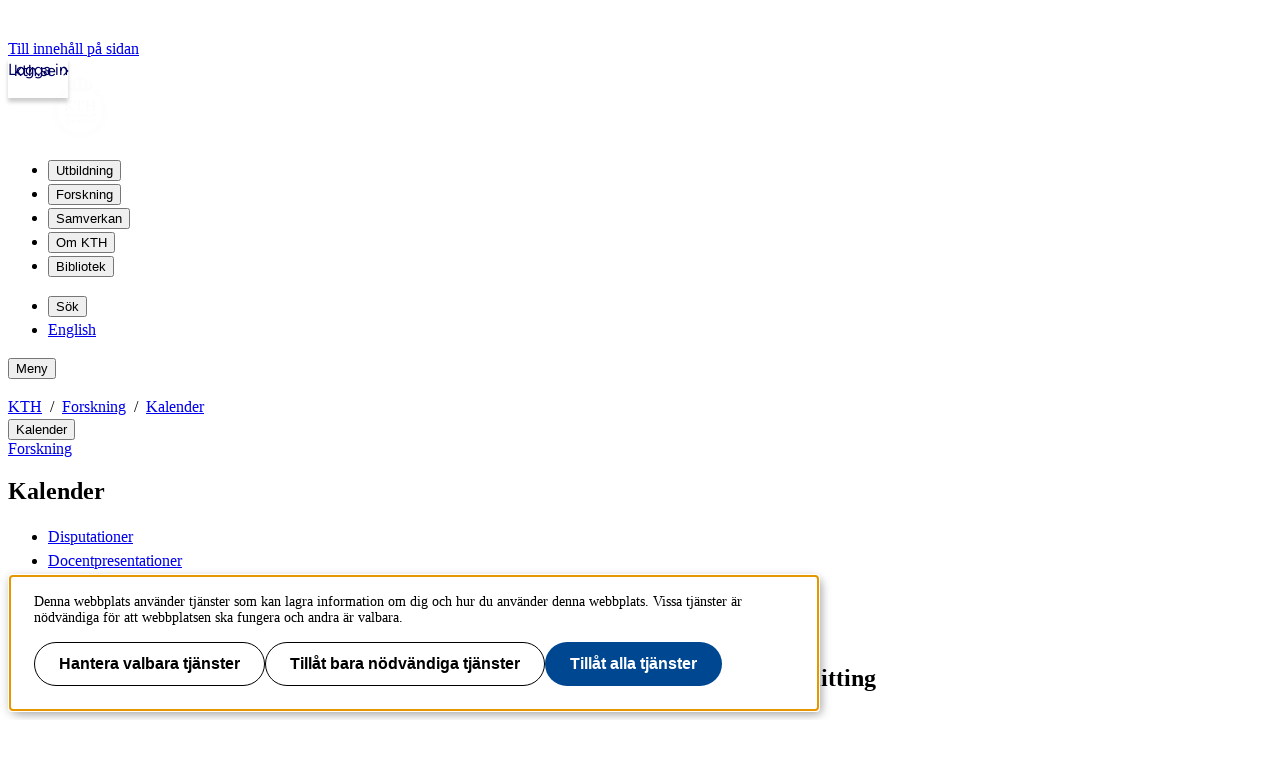

--- FILE ---
content_type: text/html;charset=UTF-8
request_url: https://www.kth.se/forskning/kalender/surface-engineering-of-bivo4-based-photoelectrochemical-cells-for-water-splitting-1.1116235?date=2021-12-03&orgdate=2021-04-19&length=1&orglength=257
body_size: 9128
content:
<!DOCTYPE html>
<html lang="sv-SE" dir="ltr">

<head>
  <meta charset="UTF-8">
  <title>Surface Engineering of BiVO4-based Photoelectrochemical Cells for Water Splitting |  KTH</title>
  <meta name="viewport" content="width=device-width, initial-scale=1, shrink-to-fit=no">
  <meta name="format-detection" content="telephone=no">
  
  
  <meta name="robots" content="noindex">

  <meta property="og:title" content="Surface Engineering of BiVO4-based Photoelectrochemical Cells for Water Splitting |  KTH">
  <meta property="og:url" content="https://www.kth.se/om/upptack/kalender/disputationer/surface-engineering-of-bivo4-based-photoelectrochemical-cells-for-water-splitting-1.1116235">
  
  
  <meta property="og:type" content="article">
  <meta property="og:site_name" content="KTH">
  <meta property="KTH:breadcrumbs" content="[&quot;KTH&quot;,&quot;Forskning&quot;,&quot;Kalender&quot;]">

  <link rel="stylesheet" href="/css/kth-cd0edd9ce106adcd4ac4e18cffb6fa0a.css">
  <link rel="shortcut icon" href="/polopoly_fs/1.1273705.1692876856!/favicon.ico">
  <link href="https://www.kth.se/om/upptack/kalender/disputationer/surface-engineering-of-bivo4-based-photoelectrochemical-cells-for-water-splitting-1.1116235" rel="canonical">
  <link href="https://www.kth.se/en/forskning/kalender/surface-engineering-of-bivo4-based-photoelectrochemical-cells-for-water-splitting-1.1116235" title="English" hreflang="en-GB" type="text/html" rel="alternate">
  <link href="https://www.kth.se/forskning/kalender?rss=navigation" title="Meny - Kalender" type="application/rss+xml" rel="alternate"><link href="https://www.kth.se/forskning/kalender?rss=calendar" title="Kalender" type="application/rss+xml" rel="alternate">

  <script>(function(){const s = document.createElement('script');s.src='/js/core-daee3d13de0e8dddf6f2e0e84c154493.js';s.defer=1;document.currentScript.after(s);})();</script>

  

  


  
  <!-- contentId-1_1388864 -->
  
  <style>
    @media (width >= 992px) {
    aside#sidebar {
        padding-left: 0;
    }
}
  </style>







  
  <!-- contentId-1_1386967 -->
  
  <style>
    .btn {
    border-radius: 1.25rem;
}
  </style>







  
  <!-- contentId-1_1333221 -->
  
  <style>
    .teaserBox {
    background: #fcfcfc !important;
}

.primosearchbox {
    background: #fcfcfc !important;
}
  </style>







  
  <!-- contentId-1_1330845 -->
  
  <style>
    article.article.standard .paragraphs .block.rssReader ul.listing li {
    margin-bottom: 16px;
}
  </style>







  
  <!-- contentId-1_1327628 -->
  
  <style>
    @media (min-width: 768px) {
body.externalUnit .container.start.showArticle {
    padding-top: 30px !important;
    padding-right: 30px !important;
    padding-left: 30px !important;
    padding-bottom: 50px !important;
}
}

@media (min-width: 768px) {
body.campaign .container.start.showArticle {
    padding-top: 30px !important;
    padding-right: 30px !important;
    padding-left: 30px !important;
    padding-bottom: 50px !important;
}
}

@media (max-width: 768px) {
body.externalUnit .container.start.showArticle {
    padding-top: 15px !important;
    padding-right: 15px !important;
    padding-left: 15px !important;
    padding-bottom: 15px !important;
}
}

@media (max-width: 768px) {
body.campaign .container.start.showArticle {
    padding-top: 15px !important;
    padding-right: 15px !important;
    padding-left: 15px !important;
    padding-bottom: 15px !important;
}
}
  </style>







  
  <!-- contentId-1_990108 -->
  
  <style media="screen">
    .block.teaser.top.gray.emergency {
    margin: 0 auto;
    max-width: 1228px;
    padding: 20px 30px 20px 30px;
}

@media (max-width: 992px) { 
.block.teaser.top.gray.emergency {
    margin: 0 auto;
    max-width: 1228px;
    padding: 15px 60px 15px 15px;
 }
}
  </style>







  
  <!-- contentId-1_1218435 -->
  
  <style>
    @media (min-width: 992px) {
.container.department.calendar.withMainMenu #primaryBlocks {
    padding: 0;
}
  }

.container.department.calendar.withMainMenu #primaryBlocks {
    padding: 0;
}
  </style>









  <!-- Begin HTML contentId-1_1273729 -->
  <link rel="apple-touch-icon" type="image/png" sizes="180x180" href="/polopoly_fs/1.1273722.1692876353!/image/apple-touch-icon-KTH-logo-180x180.png">
  <!-- End HTML contentId-1_1273729 -->







  <!-- Begin JavaScript contentId-1_1078539 -->
  <script>var KthToolbarConfig = {};
KthToolbarConfig.loginUrl = new URL('/login?page=' + window.location.pathname, window.location).toString();</script>
  
  
  <!-- End JavaScript contentId-1_1078539 -->







  <!-- Begin JavaScript contentId-1_865217 -->
  
  <script>(function(){const s = document.createElement('script');s.src='https://app.kth.se/kpm/kpm.js';s.async=1;document.currentScript.after(s);})();</script>
  
  <!-- End JavaScript contentId-1_865217 -->







  <!-- Begin HTML contentId-1_781643 -->
  <!-- kljshfask23df5d42d35drhaskfbgas4dugw43q2gsf5ydawb4q246bf87w6bq64 -->

<meta name="google-site-verification" content="mnMlwoBuMb56nLPQ_rLHMuDylzViZ76thG8tRwdeL7Y">
  <!-- End HTML contentId-1_781643 -->







  <!-- Begin JavaScript contentId-1_1137647 -->
  <script>/* global klaroConfig */
var klaroConfig = {
    testing: false,
  acceptAll: true,
  styling: {
      theme: [],
  },
  htmlTexts: false,
  groupByPurpose: false,
  storageMethod: 'cookie',
  cookieDomain: 'kth.se',
  cookieExpiresAfterDays: 30,
  hideDeclineAll: false,
  translations: {
      sv: {
          service: {
            disableAll: {
              description: 'Använd detta reglage för att tillåta alla tjänster eller endast nödvändiga.',
              title: 'Ändra för alla tjänster',
            },
          },
          consentModal: {
            description:
              'Här kan du se och anpassa vilken information vi samlar om dig.',
          },
          privacyPolicy: {
              name: 'kakor',
              text: 'Läs mer om hur vi hanterar {privacyPolicy}.',
          },
          privacyPolicyUrl: 'https://www.kth.se/gemensamt/om-kakor-cookies-pa-kth-s-webbplats-1.844',
          consentNotice: {
              title: '',
              testing: '',
              description: 'Denna webbplats använder tjänster som kan lagra information om dig och hur du använder denna webbplats. Vissa tjänster är nödvändiga för att webbplatsen ska fungera och andra är valbara.',
              learnMore: 'Hantera valbara tjänster',
          },
          decline: 'Tillåt bara nödvändiga tjänster',
          ok: 'Tillåt alla tjänster',
          purposeItem: {
              service: 'Tjänster'
          },
            contextualConsent:{
                acceptAlways: 'Alltid',
                acceptOnce: 'Ja',
                description: 'Du har tidigare nekat visning av innehåll av typen "{title}". Vill du visa innehållet?',
          }
      },
      en: {
          service: {
            disableAll: {
              description: 'Use this slider to allow all cookies or only necessary.',
              title: 'Change for all services',
            },
          },
        consentModal: {
            description:
              'Here you can assess and customise the services we use on this website.',
          },
          privacyPolicy: {
              name: 'cookies',
              text: 'Find out more about our usage of {privacyPolicy}.',
          },
          privacyPolicyUrl: 'https://www.kth.se/en/gemensamt/om-kakor-cookies-pa-kth-s-webbplats-1.844',
          consentNotice: {
              title: '',
              testing: '',
              description: 'This website uses services that may store information about you and how you use the website. Some services are necessary for the website to work, and others are optional.',
              learnMore: 'Manage services',
          },
          decline: 'Accept only necessary services',
          ok: 'Accept all services',
          purposeItem: {
              service: 'Services'
          },
            contextualConsent:{
                acceptAlways: 'Always',
                acceptOnce: 'Yes',
                description: 'You have previously denied the display of content of the type "{title}". Do you want to show content?',
          }
      }
  },
  services: [
      {
          name: "required-consent",
          default: true,
          contextualConsentOnly: false,
          required: true,
          translations: {
              zz: {
                  title: 'Required Services',
                  description: 'These services are necessary for the site to function and cannot be turned off. They are usually used when you utilise a function on the website that needs an answer, such as setting cookies, logging in, or filling in a form.'
              },
              sv: {
                  title: 'Nödvändiga tjänster',
                  description: 'Dessa tjänster är nödvändiga för att webbplatsen ska fungera och kan inte stängas av. De används främst när du nyttjar en funktion på webbplatsen som behöver ett svar, exempelvis ställer in kakor, loggar in eller fyller i formulär.'
              },
          },
      },
      {
          name: "media-consent",
          default: false,
          translations: {
              zz: {
                  title: 'External media',
                  description: 'Media on the site embedded from external providers like Youtube, Vimeo and Kaltura. When these are played, the providers may use cookies and local storage.'
              },
              sv: {
                  title: 'Extern media',
                  description: 'Inbäddad media från externa leverantörer som Youtube, Vimeo och Kaltura. När media spelas upp kan leverantörerna använda sig av kakor och lokal lagring.'
              },
          },
      },
      {
        name: "service-consent",
        default: false,
        translations: {
          zz: {
            title: 'External Services',
            description: 'Embedded services by external providers such as forms, maps, chat applications et c. When these are loaded, the providers may use cookies and local storage.'
          },
          sv: {
            title: 'Externa tjänster',
            description: 'Inbäddade tjänster från externa leverantörer såsom formulär, kartor, chat-funktion et c. När tjänsterna laddas in kan leverantörerna använda sig av kakor och lokal lagring.'
          },
        },
      },
      {
          name: "analytics-consent",
          default: false,
          translations: {
              zz: {
                  title: 'Analytics and Tracking',
                  description: 'The website uses Matomo to evaluate and improve the website content, experience and structure. The information collected is anonymised and only stored at KTH servers.'
              },
              sv: {
                  title: 'Analys och spårning',
                  description: 'Webbplatsen använder Matomo för att utvärdera och förbättra webbplatsens innehåll, upplevelse och struktur. Insamlandet av informationen anonymiseras och lagras enbart på KTH-servrar.'
              },
          },
      },
      {
        name: "marketing-consent",
        default: false,
        translations: {
            zz: {
                title: 'Marketing',
                description: 'The website contains pages that, via cookies, communicate with advertising services and social media.'
            },
            sv: {
                title: 'Marknadsföring',
                description: 'På webbplatsen förekommer sidor som via kakor kommunicerar med annonseringstjänster och sociala medier.'
            },
        },
    }
    
  ]
}</script>
  
  
  <!-- End JavaScript contentId-1_1137647 -->







  <!-- Begin JavaScript contentId-1_714097 -->
  <script>var _mtm = window._mtm = window._mtm || [];
_mtm.push({'mtm.startTime': (new Date().getTime()), 'event': 'mtm.Start'});
var d=document, g=d.createElement('script'), s=d.getElementsByTagName('script')[0];
g.async=true; g.src='https://analytics.sys.kth.se/js/container_vsVPCyVy.js'; s.parentNode.insertBefore(g,s);
window.addEventListener('load', function() {
  /* global klaro, _paq */
  if (typeof klaro !== 'undefined' && typeof klaroConfig !== 'undefined' && klaro) {
      const _klaroMgr = klaro.getManager();
      if (_klaroMgr.confirmed && _klaroMgr.getConsent('analytics-consent')) {
          _paq.push(['setCookieConsentGiven']);
      }
  }
});</script>
  
  
  <!-- End JavaScript contentId-1_714097 -->





  
  <!-- contentId-1_1447635 -->
  
  <style>
    .list-grid.border:has(article.teaser) article {
    border: 1px solid var(--color-border);
    padding: 0;
}
  </style>




<script>(function(){const s = document.createElement('script');s.src='/js/block/mega-menu-style10-044b68d8039254ab9d94bd0ea99e7c94.js';s.type='';s.integrity='';s.async=1;document.currentScript.after(s);})();</script>
<script>(function(){const s = document.createElement('script');s.src='/js/block/search-block-cc59975a43b71990cde4d6c84635022d.js';s.type='';s.integrity='';s.async=1;document.currentScript.after(s);})();</script>

  
</head>

<body class="external">
  <a class="skipToMainContent" href="#mainContent" tabindex="0">Till innehåll på sidan</a>
  
    <!--indexOff: all-->
    
    <!--indexOff: all-->
    <header class="kth-header external">
      
      <div class="kth-header__container">
        <a href="/" class="kth-logotype">
          <figure>
            <img alt="Till KTH:s startsida" width="64" height="64"
              src="/img/logotype-white-6f02f4554cba157ca832fa452bf242a4.svg">
          </figure>
        </a>
        





  <nav class="kth-mega-menu" aria-label="Huvudmeny" data-ajax-path="/cm/1.855134?l=sv_SE&amp;contentIdPath=/2.10/2.18473/2.18487/1.855134/&amp;target=">
    <ul>
      
        <li><button data-id="1.1178021" class="kth-menu-item dropdown">
            <span>
              Utbildning
            </span>
          </button>
          <dialog class="kth-menu-panel">
            <div class="kth-menu-panel__container">
              <div class="kth-menu-panel__header">
                <div>
                  <a href="/utbildning">
                    <h2>
                      Utbildning
                    </h2>
                  </a>
                </div>
                <button class="kth-icon-button close" title="Stäng" aria-label="Stäng">
                  <span class="kth-visually-hidden">close</span>
                </button>
              </div>
              <div class="kth-menu-panel__content"></div>
            </div>
          </dialog>
        </li>
        <li><button data-id="1.202244" class="kth-menu-item dropdown">
            <span>
              Forskning
            </span>
          </button>
          <dialog class="kth-menu-panel">
            <div class="kth-menu-panel__container">
              <div class="kth-menu-panel__header">
                <div>
                  <a href="/forskning">
                    <h2>
                      Forskning
                    </h2>
                  </a>
                </div>
                <button class="kth-icon-button close" title="Stäng" aria-label="Stäng">
                  <span class="kth-visually-hidden">close</span>
                </button>
              </div>
              <div class="kth-menu-panel__content"></div>
            </div>
          </dialog>
        </li>
        <li><button data-id="1.202245" class="kth-menu-item dropdown">
            <span>
              Samverkan
            </span>
          </button>
          <dialog class="kth-menu-panel">
            <div class="kth-menu-panel__container">
              <div class="kth-menu-panel__header">
                <div>
                  <a href="/samverkan">
                    <h2>
                      Samverkan
                    </h2>
                  </a>
                </div>
                <button class="kth-icon-button close" title="Stäng" aria-label="Stäng">
                  <span class="kth-visually-hidden">close</span>
                </button>
              </div>
              <div class="kth-menu-panel__content"></div>
            </div>
          </dialog>
        </li>
        <li><button data-id="1.863186" class="kth-menu-item dropdown">
            <span>
              Om KTH
            </span>
          </button>
          <dialog class="kth-menu-panel">
            <div class="kth-menu-panel__container">
              <div class="kth-menu-panel__header">
                <div>
                  <a href="/om">
                    <h2>
                      Om KTH
                    </h2>
                  </a>
                </div>
                <button class="kth-icon-button close" title="Stäng" aria-label="Stäng">
                  <span class="kth-visually-hidden">close</span>
                </button>
              </div>
              <div class="kth-menu-panel__content"></div>
            </div>
          </dialog>
        </li>
        <li><button data-id="1.853601" class="kth-menu-item dropdown">
            <span>
              Bibliotek
            </span>
          </button>
          <dialog class="kth-menu-panel">
            <div class="kth-menu-panel__container">
              <div class="kth-menu-panel__header">
                <div>
                  <a href="/biblioteket">
                    <h2>
                      Bibliotek
                    </h2>
                  </a>
                </div>
                <button class="kth-icon-button close" title="Stäng" aria-label="Stäng">
                  <span class="kth-visually-hidden">close</span>
                </button>
              </div>
              <div class="kth-menu-panel__content"></div>
            </div>
          </dialog>
        </li>
      
    </ul>
  </nav>

  <!-- Mobile menu -->
  <nav class="kth-mega-menu--collapsable">
    <dialog class="kth-mobile-menu">
      <div class="kth-mobile-menu__navigation">
        <button class="kth-icon-button close" title="Stäng" aria-label="Stäng">
          <span class="kth-visually-hidden">Close</span>
        </button>
      </div>
      <div class="kth-mobile-menu__content">
        <ul class="kth-mobile-menu__items">
          <li>
            <button class="kth-mobile-menu__item" data-id="1.1178021">
              <span>
                Utbildning
              </span>
            </button>
            <dialog class="kth-menu-panel--modal">
              <button class="kth-icon-button close" title="Stäng" aria-label="Stäng">
                <span class="kth-visually-hidden">Close</span>
              </button>
              <div class="kth-menu-panel__content"></div>
            </dialog>
          </li>
          <li>
            <button class="kth-mobile-menu__item" data-id="1.202244">
              <span>
                Forskning
              </span>
            </button>
            <dialog class="kth-menu-panel--modal">
              <button class="kth-icon-button close" title="Stäng" aria-label="Stäng">
                <span class="kth-visually-hidden">Close</span>
              </button>
              <div class="kth-menu-panel__content"></div>
            </dialog>
          </li>
          <li>
            <button class="kth-mobile-menu__item" data-id="1.202245">
              <span>
                Samverkan
              </span>
            </button>
            <dialog class="kth-menu-panel--modal">
              <button class="kth-icon-button close" title="Stäng" aria-label="Stäng">
                <span class="kth-visually-hidden">Close</span>
              </button>
              <div class="kth-menu-panel__content"></div>
            </dialog>
          </li>
          <li>
            <button class="kth-mobile-menu__item" data-id="1.863186">
              <span>
                Om KTH
              </span>
            </button>
            <dialog class="kth-menu-panel--modal">
              <button class="kth-icon-button close" title="Stäng" aria-label="Stäng">
                <span class="kth-visually-hidden">Close</span>
              </button>
              <div class="kth-menu-panel__content"></div>
            </dialog>
          </li>
          <li>
            <button class="kth-mobile-menu__item" data-id="1.853601">
              <span>
                Bibliotek
              </span>
            </button>
            <dialog class="kth-menu-panel--modal">
              <button class="kth-icon-button close" title="Stäng" aria-label="Stäng">
                <span class="kth-visually-hidden">Close</span>
              </button>
              <div class="kth-menu-panel__content"></div>
            </dialog>
          </li>
        </ul>
      </div>
    </dialog>
    <dialog class="kth-mobile-menu details" data-id="1.1178021">
      <div class="kth-mobile-menu__navigation">
        <button class="kth-button back">Huvudmeny</button>
        <button class="kth-icon-button close" title="Stäng" aria-label="Stäng">
          <span class="kth-visually-hidden">Close</span>
        </button>
      </div>
      <div class="kth-mobile-menu__header">
        <a href="/utbildning">
          <h2>
            Utbildning
          </h2>
        </a>
      </div>
      <div class="kth-mobile-menu__content">
        <div class="kth-mobile-menu__cortina-content"></div>
      </div>
    </dialog><dialog class="kth-mobile-menu details" data-id="1.202244">
      <div class="kth-mobile-menu__navigation">
        <button class="kth-button back">Huvudmeny</button>
        <button class="kth-icon-button close" title="Stäng" aria-label="Stäng">
          <span class="kth-visually-hidden">Close</span>
        </button>
      </div>
      <div class="kth-mobile-menu__header">
        <a href="/forskning">
          <h2>
            Forskning
          </h2>
        </a>
      </div>
      <div class="kth-mobile-menu__content">
        <div class="kth-mobile-menu__cortina-content"></div>
      </div>
    </dialog><dialog class="kth-mobile-menu details" data-id="1.202245">
      <div class="kth-mobile-menu__navigation">
        <button class="kth-button back">Huvudmeny</button>
        <button class="kth-icon-button close" title="Stäng" aria-label="Stäng">
          <span class="kth-visually-hidden">Close</span>
        </button>
      </div>
      <div class="kth-mobile-menu__header">
        <a href="/samverkan">
          <h2>
            Samverkan
          </h2>
        </a>
      </div>
      <div class="kth-mobile-menu__content">
        <div class="kth-mobile-menu__cortina-content"></div>
      </div>
    </dialog><dialog class="kth-mobile-menu details" data-id="1.863186">
      <div class="kth-mobile-menu__navigation">
        <button class="kth-button back">Huvudmeny</button>
        <button class="kth-icon-button close" title="Stäng" aria-label="Stäng">
          <span class="kth-visually-hidden">Close</span>
        </button>
      </div>
      <div class="kth-mobile-menu__header">
        <a href="/om">
          <h2>
            Om KTH
          </h2>
        </a>
      </div>
      <div class="kth-mobile-menu__content">
        <div class="kth-mobile-menu__cortina-content"></div>
      </div>
    </dialog><dialog class="kth-mobile-menu details" data-id="1.853601">
      <div class="kth-mobile-menu__navigation">
        <button class="kth-button back">Huvudmeny</button>
        <button class="kth-icon-button close" title="Stäng" aria-label="Stäng">
          <span class="kth-visually-hidden">Close</span>
        </button>
      </div>
      <div class="kth-mobile-menu__header">
        <a href="/biblioteket">
          <h2>
            Bibliotek
          </h2>
        </a>
      </div>
      <div class="kth-mobile-menu__content">
        <div class="kth-mobile-menu__cortina-content"></div>
      </div>
    </dialog>
  </nav>
  <!-- Mobile menu -->

  
  



        <ul class="kth-header__tools">
          <li>
            <button class="kth-menu-item search">
              <span>
                Sök
              </span>
            </button>
            <dialog class="kth-menu-panel">
              <div class="kth-menu-panel__container search">
                <button class="kth-icon-button close" aria-label="Close"></button>
                <div class="kth-menu-panel__content search">
                  




  <div class="block search mainWidget default-size" data-cid="1.77262" lang="sv-SE">
    <div id="widget_fubqkbvv" class="searchWidgetContainer"><div class="searchWidget"><div class="searchInputBar"><form class="searchInputForm" method="GET" role="search" action="https://www.kth.se/search"><div class="searchAutoCompleteField kth-search"><label class="inputbar-label" for="widget_fubqkbvv_search__Field">Sök på KTH:s webbplats</label><input id="widget_fubqkbvv_search__Field" name="q" autoComplete="off" type="text" maxLength="1024" value=""/><button type="submit"><span class="kth-visually-hidden">Sök</span></button></div><input type="hidden" name="urlFilter" value=""/><input type="hidden" name="entityFilter" value=""/><input type="hidden" name="metaSystemFilter" value=""/><input type="hidden" name="documentFilter" value=""/><input type="hidden" name="filterLabel" value=""/><input type="hidden" name="l" value="sv"/><input type="hidden" name="noscript" class="noscriptInput" value=""/></form></div><div class="searchAlternativesWidget"><div class="searchAlternativesWidgetLinks"><a href="https://www.kth.se/student/search">Sök på Studentwebben</a><a href="https://intra.kth.se/search?l=sv">Sök på KTH Intranät</a></div></div></div></div>

<script>
  (() => {
    const SCRIPT_PATH = 'https://www.kth.se/search/static/widget.js?v=2.0.0-20260121.1_6ae9e702'
    const STYLE_PATH = 'https://www.kth.se/search/static/widget.css?v=2.0.0-20260121.1_6ae9e702'
    const DATA_PATH = 'https://www.kth.se/search/widgetData.js?widgetId=widget_fubqkbvv&placeholder=S%C3%B6k%20p%C3%A5%20KTH%3As%20webbplats&isFilterRemovable=true&l=sv&includeLinks=true'
    const WIDGET_ID = 'widget_fubqkbvv'
    const scriptAnchor = document.currentScript

    new IntersectionObserver((entries, observer) => {

      if (entries[0].target?.checkVisibility?.()) {

        if (!window.searchWidgetIsLoaded) {

          const styleElement = document.createElement('link')
          styleElement.href = STYLE_PATH
          styleElement.media = "screen"
          styleElement.rel = "stylesheet"
          styleElement.async = 1
          scriptAnchor.after(styleElement)

          const scriptElement = document.createElement('script')
          scriptElement.src = SCRIPT_PATH
          scriptElement.async = 1
          scriptAnchor.after(scriptElement)
        }

        const dataElement = document.createElement('script')
        dataElement.src = DATA_PATH
        dataElement.async = 1
        scriptAnchor.after(dataElement)

        window.searchWidgetIsLoaded = true
        observer.disconnect()
      }
    }).observe(document.getElementById(WIDGET_ID))
  })()
</script>
    
    
  </div>



                </div>
              </div>
            </dialog>
          </li>
          <li>
            <a class="kth-menu-item language" title="Show translation" hreflang="en-GB" type="text/html" href="https://www.kth.se/en/forskning/kalender/surface-engineering-of-bivo4-based-photoelectrochemical-cells-for-water-splitting-1.1116235">English</a>
          </li>
          
        </ul>
        <button class="kth-menu-item menu collapsable">
          <span>Meny</span>
        </button>
      </div>
    </header>
  
    <nav id="breadcrumbs" aria-label="Brödsmulor" class="kth-breadcrumbs">
      <ul class="kth-breadcrumbs__list">
        <li><a href="/">KTH</a></li>
        <li><a href="/forskning">Forskning</a></li>
        <li><a href="/forskning/kalender">Kalender</a></li>
        
        
      </ul>
      
    </nav>
    <!--indexOn: all-->
  
  <div class="kth-main-content container department calendar with-local-nav" data-cid="2.18487" lang="sv-SE">
    
        <!--indexOff: all-->

        <!--Mobile left menu-->
        <nav class="kth-local-navigation--mobile" aria-labelledby="kth-local-navigation-title--mobile">
          <button class="kth-button menu" id="kth-local-navigation-title--mobile">
            <span>Kalender</span>
          </button>
          <dialog class="kth-mobile-menu left">
            <div class="kth-mobile-menu__navigation">
              <button class="kth-icon-button close">
                <span class="kth-visually-hidden">Close</span>
              </button>
            </div>
            <div class="mobile-menu__content">
              
                <a id="back-button-mobile" href="/forskning" class="kth-button back" aria-label="Ovanliggande nivå i struktur">Forskning</a>
              
              <h2 id="ancestor-mobile">Kalender</h2>
              
                <ul>
                  <li>
                    <a href="/forskning/kalender/disputationer">Disputationer</a>
                  </li>
                  <li>
                    <a href="/forskning/kalender/docentpresentationer">Docentpresentationer</a>
                  </li>
                  <li>
                    <a href="/forskning/kalender/forelasningar">Föreläsningar och seminarier</a>
                  </li>
                  <li>
                    <a href="/forskning/kalender/licentiatseminarier">Licentiatseminarier</a>
                  </li>
                  <li>
                    <a href="/forskning/kalender/evenemang">Konferenser och evenemang</a>
                  </li>
                </ul>
              
              </div>
          </dialog>
        </nav>
        <!--Mobile left menu-->

        <nav id="mainMenu" aria-label="Undermeny" class="kth-local-navigation">
          
            <a id="back-button-desktop" class="kth-button back" href="/forskning" aria-label="Ovanliggande nivå i struktur">Forskning</a>
          
          <h2 id="ancestor-desktop">Kalender</h2>
          
            <ul>
              <li>
                <a href="/forskning/kalender/disputationer">Disputationer</a>
                
              </li>
              <li>
                <a href="/forskning/kalender/docentpresentationer">Docentpresentationer</a>
                
              </li>
              <li>
                <a href="/forskning/kalender/forelasningar">Föreläsningar och seminarier</a>
                
              </li>
              <li>
                <a href="/forskning/kalender/licentiatseminarier">Licentiatseminarier</a>
                
              </li>
              <li>
                <a href="/forskning/kalender/evenemang">Konferenser och evenemang</a>
                
              </li>
            </ul>
          
          
        </nav>
        <!--indexOn: all-->
      
    <div class="col">
        




  <main>
    <article id="mainContent" class="article standard calendarevent"
      vocab="http://schema.org/"
      typeof="Event" data-cid="1.1116235" lang="sv-SE">
      <div class="preArticleParagraphs">
        <h1 property="name">Surface Engineering of BiVO4-based Photoelectrochemical Cells for Water Splitting</h1>
        
        

        <div class="lead">
          
        </div>
      </div>

      <p class="calendarevent__info--fixed">
        
        <strong>Tid: </strong>
        Fr 2021-12-03 kl 10.00
      </p>

      <p class="calendarevent__info--fixed">
        <strong>Plats: </strong>
        <a property="location" href="https://www.kth.se/places/room/id/2b863516-4a75-4c89-94dd-03faf8e9258f">F3, Lindstedtsvägen 26, Stockholm</a>
      </p>

      <p class="calendarevent__info--fixed">
        <strong>Videolänk: </strong>
        <a target="_blank" property="videoMeeting" rel="noopener" href="https://kth-se.zoom.us/j/66726191042">https://kth-se.zoom.us/j/66726191042</a>
      </p>

      <p class="calendarevent__info--fixed">
        <strong>Språk: </strong>
        Engelska
      </p>

      

      

      <p class="calendarevent__info--fixed">
        <strong>Ämnesområde: </strong>
        Kemi
      </p>

      <p class="calendarevent__info--fixed">
        <strong>Respondent: </strong>
        <a href="https://www.kth.se/profile/qm">Qijun Meng</a>

        , Organisk kemi, Licheng Sun
      </p>

      <p class="calendarevent__info--fixed">
        <strong>Opponent: </strong>
        Professor Jae Sung Lee, Department of Energy Engineering, School of Energy and Chemical Engineering, Ulsan National Institute of Science and Technology (UNIST), Ulsan, 44919, Republic of Korea.
      </p>

      <p class="calendarevent__info--fixed">
        <strong>Handledare: </strong>
        Professor Licheng Sun, Organisk kemi, Molekylär elektronik, CMD, Kemi
      </p>

      

      <p class="calendarevent__info--fixed">
        <a class="calendarevent__icalendarLink" href="/api/icalendar/export/1.1116235?l=sv_SE">Exportera till kalender</a>
      </p>

      <div class="paragraphs">
    
      
        
        <p>QC 2021-11-03</p> 
<h2>Abstract</h2> 
<p>Fotoelektrokemisk (PEC) vattensplittring är en lovande teknik för att omvandla solenergi till grön vätgas. Utvecklingen av effektiva, robusta och kostnadseffektiva fotoanoder har fastställts vara av avgörande betydelse för PEC-baserad vattenoxidation. BiVO4 har ansetts vara ett av de mest framväxande metalloxidbaserade fotoanodmaterialen för PEC-baserad vattenoxidation. Att utveckla nya tekniker för ytmodifiering på BiVO4 är därför ämnet för denna avhandling.</p> 
<p>I kapitel 1 presenteras en allmän introduktion som fokuserar på produktion av solbränsle med BiVO4-baserade PEC-celler. Kapitlet beskriver arbetsprinciperna för PEC-system, nuvarande status för BiVO4-baserade fotoanoder och modifieringsstrategier för att förbättra PEC-aktiviteten.</p> 
<p>I kapitel 2 introduceras de karakteriseringsmetoder som används i denna avhandling och tillverkningen av BiVO4-baserade fotoelektroder.</p> 
<p>I kapitel 3 utvecklas en postsyntetisk boratbehandling för att dekorera BiVO4-ytan på molekylär nivå. PEC-prestandan för den beredda B-BiVO4-fotoanoden utvärderas och mekanismen för PEC-förbättring undersöks därefter. Dessutom är en skiktad dubbelhydroxidbaserad co-katalysator integrerad med B-BiVO4-substratet. Dessutom diskuteras de synergistiska effekterna av boratbehandlingen och co-katalysatorn på förbättring av PEC-aktiviteten.</p> 
<p>I kapitel 4 appliceras en konjugerad mikroporös polymerbaserad heterogen katalysator för ytmodifiering av BiVO4. PEC-prestandan för BiVO4/eCMP-Co hybrid fotoanoden diskuteras. Sedan undersöks ursprunget till PEC-förbättringen med hjälp av laddningskinetikstudier.</p> 
<p>I kapitel 5 introduceras ett organisk-metall komplex, koboltfytat, på BiVO4 genom fotoassisterad elektrodeponering i form av ett ultratunt nanolager. PEC-prestandan för den BiVO4/CoPhy integrerade fotoanoden och rollen för CoPhy vid gränssnitt laddningsöverföring undersöks också.</p> 
<p>
      
    
    
      
        




  <a class="block link" data-cid="1.1116236" lang="en-GB" href="http://urn.kb.se/resolve?urn=urn:nbn:se:kth:diva-304235">urn.kb.se/resolve?urn=urn:nbn:se:kth:diva-304235</a>



        
      
    
    
      
        
        </p>
      
    
  </div>

      <div class="backLink">
        <a href="/forskning/kalender?date=2021-04-19&amp;length=257">Till kalendern</a>
      </div>

      <footer id="articleFooter">

    

    

    <div class="publicCategorization col-12">
    
  </div>
    <div class="articleFooterDivider"></div>
 
    <div>
      <div class="contactInfo">
    
      <span class="label">Innehållsansvarig:</span><a href="mailto:biblioteket@kth.se">biblioteket@kth.se</a>
    
    
  </div>
      <div>
        <span class="label">Tillhör</span>: Om KTH
      </div>
      <div>
        <span class="label">Senast ändrad</span>: <span>2021-12-03</span>
      </div>
    </div>
    <div class="edit">
    <a href="/api/liveedit/open?contentId=1.1116235" class="editLink"
      target="_blank" rel="nofollow" title="Redigera denna sida"></a>
  </div>
    
  </footer>
    </article>
  </main>
  



      </div>
  </div>
  
    <!--indexOff: all-->
    <footer class="kth-footer external">
      <div class="kth-footer__content">
        
        




  <div class="columnSplitterWrapper" data-cid="1.202278" lang="sv-SE">
    
    <div class="columnSplitter  using4Columns ">
      <div class="col c1">
        




  <div class="block list links defaultTheme" data-cid="1.202279" lang="sv-SE">
    <h2>KTH</h2>
    
    <ul>
      <li><a href="/utbildning">Utbildning</a></li>
      <li><a href="/forskning">Forskning</a></li>
      <li><a href="/samverkan">Samverkan</a></li>
      <li><a href="/om">Om KTH</a></li>
      <li><a href="https://www.kth.se/student">Student på KTH</a></li>
      <li><a href="/alumni">Alumni</a></li>
      <li><a href="https://intra.kth.se/">KTH Intranät</a></li>
    </ul>
  </div>



      </div>
      <div class="col c2">
        




  <div class="block list links defaultTheme" data-cid="1.202289" lang="sv-SE">
    <h2>Organisation</h2>
    
    <ul>
      <li><a href="/biblioteket">KTH Biblioteket</a></li>
      <li><a href="/om/organisation/kth-s-skolor-1.1071092">KTH:s skolor</a></li>
      <li><a href="/forskning/sarskilda-forskningssatsningar/kompetenscentra">Centrumbildningar</a></li>
      <li><a href="/om/organisation/rektor-och-ledning">Rektor och ledning</a></li>
      <li><a href="/om/organisation/vs-1.887371">KTH:s verksamhetsstöd</a></li>
    </ul>
  </div>



      </div>
      <div class="col c3">
        




  <div class="block list links defaultTheme" data-cid="1.202317" lang="sv-SE">
    <h2>Tjänster</h2>
    
    <ul>
      <li><a href="https://www.kth.se/student/studier/schema">Schema</a></li>
      <li><a href="https://www.kth.se/student/kurser/kurser-inom-program">Kurs- och programkatalogen</a></li>
      <li><a href="https://canvas.kth.se">Lärplattformen Canvas</a></li>
      <li><a href="https://webmail.kth.se">Webbmejl</a></li>
    </ul>
  </div>



      </div>
      <div class="col c4">
        




  <article class="block teaser top white" data-cid="1.865130" lang="sv-SE">
    
    <div class="teaserBody   ">
      
      <h2 class="teaserHeading">
        Kontakt
      </h2>
      <div class="lead">
        
        
      
        
        <p><strong>KTH</strong><br> <em>100 44 Stockholm<br> +46 8 790 60 00</em></p>
      
    
      </div>
      
    </div>
  </article>



        




  <div class="block list links defaultTheme" data-cid="1.582032" lang="sv-SE">
    
    
    <ul>
      <li><a href="/om/kontakt">Kontakta KTH</a></li>
      <li><a href="/om/jobba-pa-kth?utm_source=footer&amp;utm_medium=web&amp;utm_campaign=jobb">Jobba på KTH</a></li>
      <li><a href="/om/kontakt/press?utm_source=footer&amp;utm_medium=web&amp;utm_campaign=press">Press och media</a></li>
      <li><a href="/om/kontakt/faktura-och-betalning-kth-1.2317">Faktura och betalning KTH</a></li>
      <li><a href="/gemensamt">Om KTH:s webbplatser</a></li>
      <li><a href="/gemensamt/tillganglighetsredogorelse-1.1007666">Tillgänglighetsredogörelse</a></li>
    </ul>
  </div>



      </div>
    </div>
  </div>



      </div>
      <div id="back-to-top" role="link" aria-hidden="true">Till sidans topp</div>
      
    </footer>
    <!--indexOn: all-->
  
</body>

</html>